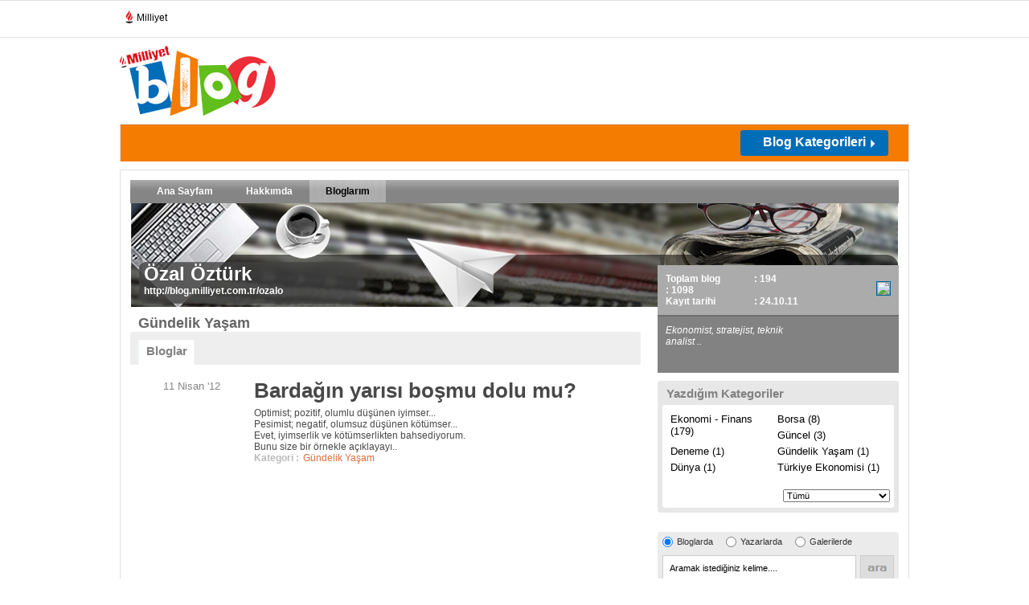

--- FILE ---
content_type: text/html; charset=utf-8
request_url: https://www.google.com/recaptcha/api2/aframe
body_size: 267
content:
<!DOCTYPE HTML><html><head><meta http-equiv="content-type" content="text/html; charset=UTF-8"></head><body><script nonce="5DwXc8gTAskjW3ALdnewCw">/** Anti-fraud and anti-abuse applications only. See google.com/recaptcha */ try{var clients={'sodar':'https://pagead2.googlesyndication.com/pagead/sodar?'};window.addEventListener("message",function(a){try{if(a.source===window.parent){var b=JSON.parse(a.data);var c=clients[b['id']];if(c){var d=document.createElement('img');d.src=c+b['params']+'&rc='+(localStorage.getItem("rc::a")?sessionStorage.getItem("rc::b"):"");window.document.body.appendChild(d);sessionStorage.setItem("rc::e",parseInt(sessionStorage.getItem("rc::e")||0)+1);localStorage.setItem("rc::h",'1768949004714');}}}catch(b){}});window.parent.postMessage("_grecaptcha_ready", "*");}catch(b){}</script></body></html>

--- FILE ---
content_type: text/css
request_url: https://blog.milliyet.com.tr/d/c/template/gazete.css?v=2
body_size: 921
content:
/*
Theme Name: Milliyet Blog Redesign
*/
/*.temp_doga { background:#f1f1f1 url(../../i/body/templates/gazete/bodyBg.jpg) center 204px repeat-x;}*/
.pageContainer {width:100%;}
.header {width: 982px;margin:0 auto;}
.content {width: 982px;margin:0 auto;}
.footer {width: 982px;margin:0 auto;}
.blogDetayMenu { background:#006592 url(../../i/body/templates/gazete/blogdetayTopMenu.jpg) left top repeat-x; padding:0 0 0 13px; height:29px}
.blogDetayMenu li a:hover, .blogDetayMenu li a.selected { background:url(../../i/body/templates/gazete/blogdetayTopMenuHover.jpg) left top repeat-x; text-decoration:none }
.bloggerDetails .details .infos { background:#ababab; border-bottom:2px solid #6f6f6f; padding:10px; color:#fff; }
.bloggerDetails { background:#828282; padding:0; position:relative;margin:67px 0 0 0; }
.content .innerContent { background:#fff url(../../i/body/templates/gazete/inner-content-bg.jpg) center 25px no-repeat;}

.activeTab span {color:#828282;}
.ozetIcerikler .kategoriTabs li .activeTab span {color:#828282;}
.ozetIcerikler .contents .haberModul .haberDetay h3, .ozetIcerikler .contents .haberModul .haberDetay h3 a {color:#828282;}
.ozetIcerikler .contents .haberModul .haberKategori h4 a {color:#828282;}
.ozetIcerikler .contents .haberModul .haberKategori {border-color:#828282;}
.bloggerInfo .innerInfo .info a.devami {color:#828282;}
.onerdigiYazarlar li .popupUser .contentPop {border-color:#828282;}
.onerdigiYazarlar li .popupUser .contentPop .userH h3 a {color:#828282;}
.kulakcikPop {background-image:url(../../i/body/userlist-kulakcik-gazete.gif) !important;}
.calendar .events h6 {color:#828282;}
address a {color:#828282;}
.searchRight input.searchBoxSubmit {background:#ABABAB;}
.bloggerDetails .details .buttons li.haberci {background:#ABABAB;}
.bloggerDetails .details .buttons li.mesajYaz {background:#ABABAB;}
.bloggerDetails .details .buttons .innerShare {background:#ABABAB;}
.searchRight {background:#ABABAB;}
.bloggerInfo .innerInfo .pic .ekle {background:#ABABAB;}
.ozetIcerikler .contents .haberNavigation li a {color:#828282;}

.blogerBaslik {margin:57px 0 0 0; background:none;}
.blogerBaslik .radiusTrick { display:none;}
.makaleSubLinks li a, .makaleSubLinks li a span { background:#E5E5E5;}

.makaleSubLines  {background:#E5E5E5;}
.blogtaAra * { color:#000!important}
.blueModule .top div.tumu { background:#9b9b9b;}
.bloggerYazi .yaziDetay .details p a {color:#3a7210}
.makaleGaleri h4 {color:#828282}


.box {background:url(../../i/bgBoxGrey.png) no-repeat -618px top #eee;}
	.boxB {background:url(../../i/bgBoxGrey.png) -1267px top;}
	.box .box {background:url(../../i/bgBoxGrey.png) no-repeat -3760px top #fff;}
	.box div.title h4 {color:#828282;}
	
.colB .box {background-color:#e7e7e7;}
.boxTab {background:url(../../i/bgBoxGrey.png) no-repeat -618px top #eee;}

--- FILE ---
content_type: application/javascript; charset=utf-8
request_url: https://fundingchoicesmessages.google.com/f/AGSKWxV6IZJ9Zm6p4nwO-BVSi_0d5DqI81QPBh4oA5J1jPwVmfI7fkvCppahuvDGvE3Q7sb5gRXEkLZ7Uo0n_AK0CEwHhbQKXCwZgdBdqsR6H2dW4DScus1Na7Y0uvlr74VCRb3SmZUceB60m3xCyRuG2reiZGCXcc6l0-FjG8DaMoZeetzINeD4E1SYVw4l/_/dartcall./videojs.ads.-ad-exo-/adframecommon./pdpads.
body_size: -1292
content:
window['1e074bf2-0771-4232-bac2-abba93d2239a'] = true;